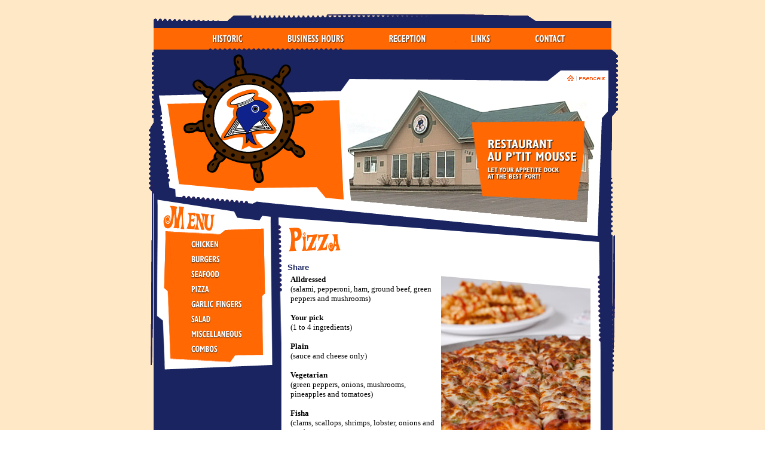

--- FILE ---
content_type: text/html
request_url: https://auptitmousse.com/pizzaENG.html
body_size: 3029
content:
<html>
<head>
	<title>Pizza - Restaurant au P'tit Mousse - Lam�que, New Brunswick</title>
<script type="text/javascript">

  var _gaq = _gaq || [];
  _gaq.push(['_setAccount', 'UA-27145792-1']);
  _gaq.push(['_trackPageview']);

  (function() {
    var ga = document.createElement('script'); ga.type = 'text/javascript'; ga.async = true;
    ga.src = ('https:' == document.location.protocol ? 'https://ssl' : 'http://www') + '.google-analytics.com/ga.js';
    var s = document.getElementsByTagName('script')[0]; s.parentNode.insertBefore(ga, s);
  })();

</script>
</head>

<style>
A:link  { color: 192461; text-decoration: none;}
A:visited { color: 192461; text-decoration: none;}
A:active  { color: 192461; text-decoration: underline;}
A:hover   { color: 192461; text-decoration: underline;}
</style>

<body background="Images/backbeige.gif" leftmargin="0" topmargin="0" rightmargin="0" bottommargin="0" marginwidth="0">
<script language="JavaScript">

var NN3 = false;
img = new Array
image0 = new Image();
image0.src = "images/bthistoriqueeng1.gif";
image0on = new Image();
image0on.src = "images/bthistoriqueeng2.gif";
image1 = new Image();
image1.src ="images/btproprietaireseng1.gif";
image1on = new Image();
image1on.src = "images/btproprietaireseng2.gif";
image2 = new Image();
image2.src = "images/btheureseng1.gif";
image2on = new Image();
image2on.src = "images/btheureseng2.gif";
image3 = new Image();
image3.src = "images/btreceptioneng1.gif";
image3on = new Image();
image3on.src = "images/btreceptioneng2.gif";
image4 = new Image();
image4.src = "images/btlienseng1.gif";
image4on = new Image();
image4on.src = "images/btlienseng2.gif";
image5 = new Image();
image5.src = "images/btpouleteng1.gif";
image5on = new Image();
image5on.src = "images/btpouleteng2.gif";
image6 = new Image();
image6.src = "images/btburgereng1.gif";
image6on = new Image();
image6on.src = "images/btburgereng2.gif";
image7 = new Image();
image7.src = "images/btmereng1.gif";
image7on = new Image();
image7on.src = "images/btmereng2.gif";
image8 = new Image();
image8.src = "images/btpizzaeng1.gif";
image8on = new Image();
image8on.src = "images/btpizzaeng2.gif";
image9 = new Image();
image9.src = "images/btaileng1.gif";
image9on = new Image();
image9on.src = "images/btaileng2.gif";
image10 = new Image();
image10.src = "images/btsaladeseng1.gif";
image10on = new Image();
image10on.src = "images/btsaladeseng2.gif";
image11 = new Image();
image11.src = "images/btdiverseng1.gif";
image11on = new Image();
image11on.src = "images/btdiverseng2.gif";
image12 = new Image();
image12.src = "images/btcombos1.gif";
image12on = new Image();
image12on.src = "images/btcomboseng2.gif";
image13 = new Image();
image13.src = "images/btcontacteng1.gif";
image13on = new Image();
image13on.src = "images/btcontacteng2.gif";




function on3(name)   {
        document[name].src = eval(name + "on.src");
}

function off3(name)  {
        document[name].src = eval(name + ".src");
}

NN3 = true;
function on(name)  {
        if (NN3) on3(name);
}

function off(name)  {
        if (NN3) off3(name);
}

</script> 

<center><table cellspacing="0" cellpadding="0" border="0">
<tr>
    <td colspan="2"><br><img src="Images/top.gif" alt="" width="800" height="28" border="0"><br>
	<img src="Images/menugaucheeng.gif" alt="" border="0"><a href="historic.html" onMouseOver="on('image0');" onMouseOut="off('image0')"><img src="images/bthistoriqueeng1.gif" alt name="image0" border="0"></a><a href="hours.html" onMouseOver="on('image2');" onMouseOut="off('image2')"><img src="images/btheureseng1.gif" alt name="image2" border="0"></a><a href="receptioneng.html" onMouseOver="on('image3');" onMouseOut="off('image3')"><img src="images/btreceptioneng1.gif" alt name="image3" border="0"></a><a href="links.html" onMouseOver="on('image4');" onMouseOut="off('image4')"><img src="images/btlienseng1.gif" alt name="image4" border="0"></a><a href="contacteng.html" onMouseOver="on('image13');" onMouseOut="off('image13')"><img src="images/btcontacteng1.gif" alt name="image13" border="0"></a><img src="Images/droitemenueng.gif" alt=""  border="0"><br>
	<img src="Images/botmenu.gif" alt="" width="800" height="33" border="0"><br>
	<img src="Images/toplogo.gif" alt="" width="692" height="34" border="0"><a href="home.html"><img src="Images/bthome.gif" alt="" width="41" height="34" border="0"></a><a href="index.html"><img src="Images/btfrancais.gif" alt="" border="0"></a><br>
<a href="home.html"><img src="Images/logo.gif" alt="" border="0"></a><img src="Images/photoseng.gif" alt="" border="0"></td>
</tr>
</table>
<table width="800" border="0" cellspacing="0" cellpadding="0" background="Images/backbleu.gif">
<tr>
    <td width="220" valign="top"><table width="200" border="0" cellspacing="0" cellpadding="0">
<tr>
    <td valign="top"><img src="Images/gauchesousmenu.gif" alt="" border="0"></td>
    <td><img src="Images/topsousmenu.gif"><br><a href="pouletENG.html" onMouseOver="on('image5');" onMouseOut="off('image5')"><img src="images/btpouleteng1.gif" alt name="image5" border="0"><br>
	<a href="burgerENG.html" onmouseover="on('image6');" onmouseout="off('image6')"><img src="images/btburgereng1.gif" alt name="image6" border="0"></a><br>
	<a href="merENG.html" onMouseOver="on('image7');" onMouseOut="off('image7')"><img src="images/btmereng1.gif" alt name="image7" border="0"></a><br>
	<a href="pizzaENG.html" onMouseOver="on('image8');" onMouseOut="off('image8')"><img src="images/btpizzaeng1.gif" alt name="image8" border="0"></a><br>
	<a href="ailENG.html" onMouseOver="on('image9');" onMouseOut="off('image9')"><img src="images/btaileng1.gif" alt name="image9" border="0"></a><br>
	<a href="saladesENG.html" onMouseOver="on('image10');" onMouseOut="off('image10')"><img src="images/btsaladeseng1.gif" alt name="image10" border="0"></a><br>
	<a href="diversENG.html" onMouseOver="on('image11');" onMouseOut="off('image11')"><img src="images/btdiverseng1.gif" alt name="image11" border="0"></a><br>
	<a href="combosENG.html" onMouseOver="on('image12');" onMouseOut="off('image12')"><img src="images/btcomboseng1.gif" alt name="image12" border="0"></a><br>
	<img src="Images/botsousmenu.gif" alt="" width="131" height="23" border="0"></td>
    <td><img src="Images/sousmenudroite.gif" alt="" border="0"></td>
</tr>
</table>
</td>
    <td width="580"><table width="580" border="0" cellspacing="0" cellpadding="0" background="Images/backtexte.gif">
<tr>
<td width="580" colspan="3"><img src="Images/TitlePizza.gif"></td>
</tr>
<tr>
    <td width="26" valign="top"><img src="Images/gauchetexte.gif" alt=""  border="0"></td>
      <td width="502" valign="top" bgcolor="#FFFFFF">
	<script type="text/javascript"> 
var addthis_config = {
     ui_language: "en",
	 data_track_clickback: true
}
</script>

<div class="addthis_toolbox addthis_default_style" style="font-size:13px; font-weight:bold; padding:5px; font-family:Arial, Helvetica, sans-serif; margin-left:-10px;">
<a href="http://www.addthis.com/bookmark.php?v=250&amp;username=xa-4cd963a868167b17" class="addthis_button_compact" style="margin-top:-2px;">Share</a>
<a class="addthis_button_facebook_like" fb:like:locale="en_EN" style="margin:-4px 0px 0px 10px;"></a>
</div>
<script type="text/javascript" src="http://s7.addthis.com/js/250/addthis_widget.js#username=xa-4cd963a868167b17"></script>
    <img src="Images/Pizza2.jpg" width="250" height="315" align="right">
	<font face="Tahoma" size="2" color="#000000">

<strong>Alldressed</strong> <br>
(salami, pepperoni, ham, ground beef, green peppers and mushrooms) <br>
<br><strong></strong>
<strong>Your pick</strong> <br>
(1 to 4 ingredients) <br> <br>

<strong>Plain</strong><br>
(sauce and cheese only) 
<br> <br>

<strong>Vegetarian</strong><br>
(green peppers, onions, mushrooms, pineapples and tomatoes) <br> <br>

<strong>Fisha </strong> <br>
(clams, scallops, shrimps, lobster, onions and mushrooms) <br> <br>

Size: 6" - 9" - 12" - 15" round - 15" square 


</font>
	
	</td>
    <td valign="top"><img src="Images/droitetexte.gif" alt="" border="0"></td>
</tr>
</table></td>
</tr>
<tr>
    <td colspan="2"><img src="Images/bot.gif" alt="" width="800" height="58" border="0"></td>
</tr>
</table><br><center>
			<font face="Arial" size="1" color="#192461"><a href="home.html">HOME</a> | <a href="historic.html">HISTORIC</a> | <a href="hours.html">BUSINESS HOURS</a> | <a href="receptioneng.html">RECEPTION</a> | <a href="links.html">LINKS</a> | <a href="contacteng.html">CONTACT</a> | <a href="index.html">FRAN�AIS</a></font><br><font face="Arial" size="1" color="#192461">All rights reserved � Au P�tit Mousse  - Developed by </font><a href="http://www.digitus.ca" target="blank"><font face="Arial" size="1" color="#192461">Digitus 
            Communications</font></a><br><br></center>
</center>


</body>
</html>
